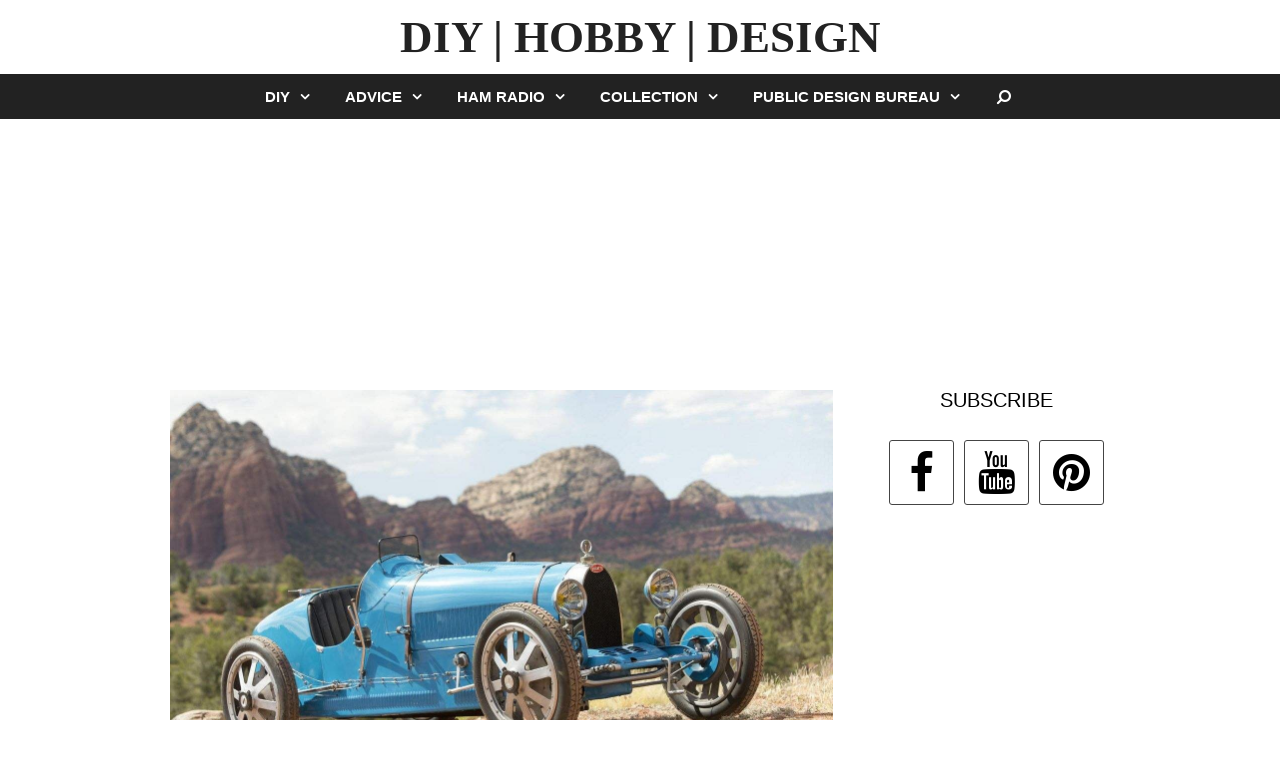

--- FILE ---
content_type: text/html; charset=UTF-8
request_url: https://modelist-konstruktor.org/auto-show/bugatti-35
body_size: 10832
content:
<!DOCTYPE html><html dir="ltr" lang="en-US" prefix="og: https://ogp.me/ns# fb: http://ogp.me/ns/fb#"><head><meta charset="UTF-8"><meta http-equiv="X-UA-Compatible" content="IE=edge" /><link rel='dns-prefetch' href='//google-analytics.com' /><title>BUGATTI 35 | DIY | HOBBY | DESIGN</title><meta name="description" content="This famous French company was founded in 1909 talented avtostroitelei and organizer Ettore Bugatti. The first independent development of the newborn company became the vehicle of model &quot;13&quot; — twin passenger car with four-cylinder engine working volume of 1,327 L. in Parallel, the firm has developed a compact car BUGATT116, which became the prototype for" /><meta name="robots" content="max-image-preview:large" /><meta name="author" content="admin"/><meta name="keywords" content="auto show" /><link rel="canonical" href="https://modelist-konstruktor.org/auto-show/bugatti-35" /><meta name="generator" content="All in One SEO (AIOSEO) 4.9.3" /><meta property="og:locale" content="en_US" /><meta property="og:site_name" content="DIY | HOBBY | DESIGN | The site of Science and Technology, on the Modelling and amateur art" /><meta property="og:type" content="article" /><meta property="og:title" content="BUGATTI 35 | DIY | HOBBY | DESIGN" /><meta property="og:description" content="This famous French company was founded in 1909 talented avtostroitelei and organizer Ettore Bugatti. The first independent development of the newborn company became the vehicle of model &quot;13&quot; — twin passenger car with four-cylinder engine working volume of 1,327 L. in Parallel, the firm has developed a compact car BUGATT116, which became the prototype for" /><meta property="og:url" content="https://modelist-konstruktor.org/auto-show/bugatti-35" /><meta property="article:published_time" content="2018-07-25T05:55:00+00:00" /><meta property="article:modified_time" content="2018-05-12T18:28:55+00:00" /><meta name="twitter:card" content="summary" /><meta name="twitter:title" content="BUGATTI 35 | DIY | HOBBY | DESIGN" /><meta name="twitter:description" content="This famous French company was founded in 1909 talented avtostroitelei and organizer Ettore Bugatti. The first independent development of the newborn company became the vehicle of model &quot;13&quot; — twin passenger car with four-cylinder engine working volume of 1,327 L. in Parallel, the firm has developed a compact car BUGATT116, which became the prototype for" /><script type="application/ld+json" class="aioseo-schema">{"@context":"https:\/\/schema.org","@graph":[{"@type":"Article","@id":"https:\/\/modelist-konstruktor.org\/auto-show\/bugatti-35#article","name":"BUGATTI 35 | DIY | HOBBY | DESIGN","headline":"BUGATTI 35","author":{"@id":"https:\/\/modelist-konstruktor.org\/author\/admin#author"},"publisher":{"@id":"https:\/\/modelist-konstruktor.org\/#organization"},"image":{"@type":"ImageObject","url":"https:\/\/modelist-konstruktor.org\/wp-content\/uploads\/2018\/07\/1-887.jpg","width":1328,"height":820},"datePublished":"2018-07-25T08:55:00+03:00","dateModified":"2018-05-12T21:28:55+03:00","inLanguage":"en-US","mainEntityOfPage":{"@id":"https:\/\/modelist-konstruktor.org\/auto-show\/bugatti-35#webpage"},"isPartOf":{"@id":"https:\/\/modelist-konstruktor.org\/auto-show\/bugatti-35#webpage"},"articleSection":"Auto show"},{"@type":"BreadcrumbList","@id":"https:\/\/modelist-konstruktor.org\/auto-show\/bugatti-35#breadcrumblist","itemListElement":[{"@type":"ListItem","@id":"https:\/\/modelist-konstruktor.org#listItem","position":1,"name":"Home","item":"https:\/\/modelist-konstruktor.org","nextItem":{"@type":"ListItem","@id":"https:\/\/modelist-konstruktor.org\/collection#listItem","name":"Collection"}},{"@type":"ListItem","@id":"https:\/\/modelist-konstruktor.org\/collection#listItem","position":2,"name":"Collection","item":"https:\/\/modelist-konstruktor.org\/collection","nextItem":{"@type":"ListItem","@id":"https:\/\/modelist-konstruktor.org\/auto-show#listItem","name":"Auto show"},"previousItem":{"@type":"ListItem","@id":"https:\/\/modelist-konstruktor.org#listItem","name":"Home"}},{"@type":"ListItem","@id":"https:\/\/modelist-konstruktor.org\/auto-show#listItem","position":3,"name":"Auto show","item":"https:\/\/modelist-konstruktor.org\/auto-show","nextItem":{"@type":"ListItem","@id":"https:\/\/modelist-konstruktor.org\/auto-show\/bugatti-35#listItem","name":"BUGATTI 35"},"previousItem":{"@type":"ListItem","@id":"https:\/\/modelist-konstruktor.org\/collection#listItem","name":"Collection"}},{"@type":"ListItem","@id":"https:\/\/modelist-konstruktor.org\/auto-show\/bugatti-35#listItem","position":4,"name":"BUGATTI 35","previousItem":{"@type":"ListItem","@id":"https:\/\/modelist-konstruktor.org\/auto-show#listItem","name":"Auto show"}}]},{"@type":"Organization","@id":"https:\/\/modelist-konstruktor.org\/#organization","name":"MODEL CONSTRUCTION","description":"The site of Science and Technology, on the Modelling and amateur art","url":"https:\/\/modelist-konstruktor.org\/"},{"@type":"Person","@id":"https:\/\/modelist-konstruktor.org\/author\/admin#author","url":"https:\/\/modelist-konstruktor.org\/author\/admin","name":"admin","image":{"@type":"ImageObject","@id":"https:\/\/modelist-konstruktor.org\/auto-show\/bugatti-35#authorImage","url":"https:\/\/secure.gravatar.com\/avatar\/2349c7d9fae7d4002f235d887424bc1a85da8c711929d0c3b402ee97a662969a?s=96&d=mm&r=g","width":96,"height":96,"caption":"admin"}},{"@type":"WebPage","@id":"https:\/\/modelist-konstruktor.org\/auto-show\/bugatti-35#webpage","url":"https:\/\/modelist-konstruktor.org\/auto-show\/bugatti-35","name":"BUGATTI 35 | DIY | HOBBY | DESIGN","description":"This famous French company was founded in 1909 talented avtostroitelei and organizer Ettore Bugatti. The first independent development of the newborn company became the vehicle of model \"13\" \u2014 twin passenger car with four-cylinder engine working volume of 1,327 L. in Parallel, the firm has developed a compact car BUGATT116, which became the prototype for","inLanguage":"en-US","isPartOf":{"@id":"https:\/\/modelist-konstruktor.org\/#website"},"breadcrumb":{"@id":"https:\/\/modelist-konstruktor.org\/auto-show\/bugatti-35#breadcrumblist"},"author":{"@id":"https:\/\/modelist-konstruktor.org\/author\/admin#author"},"creator":{"@id":"https:\/\/modelist-konstruktor.org\/author\/admin#author"},"image":{"@type":"ImageObject","url":"https:\/\/modelist-konstruktor.org\/wp-content\/uploads\/2018\/07\/1-887.jpg","@id":"https:\/\/modelist-konstruktor.org\/auto-show\/bugatti-35\/#mainImage","width":1328,"height":820},"primaryImageOfPage":{"@id":"https:\/\/modelist-konstruktor.org\/auto-show\/bugatti-35#mainImage"},"datePublished":"2018-07-25T08:55:00+03:00","dateModified":"2018-05-12T21:28:55+03:00"},{"@type":"WebSite","@id":"https:\/\/modelist-konstruktor.org\/#website","url":"https:\/\/modelist-konstruktor.org\/","name":"MODEL CONSTRUCTION","description":"The site of Science and Technology, on the Modelling and amateur art","inLanguage":"en-US","publisher":{"@id":"https:\/\/modelist-konstruktor.org\/#organization"}}]}</script><link rel="alternate" type="application/rss+xml" title="DIY | HOBBY | DESIGN &raquo; Feed" href="https://modelist-konstruktor.org/feed" /><link rel="alternate" type="application/rss+xml" title="DIY | HOBBY | DESIGN &raquo; Comments Feed" href="https://modelist-konstruktor.org/comments/feed" /><link rel="alternate" type="application/rss+xml" title="DIY | HOBBY | DESIGN &raquo; BUGATTI 35 Comments Feed" href="https://modelist-konstruktor.org/auto-show/bugatti-35/feed" /><link rel="alternate" title="oEmbed (JSON)" type="application/json+oembed" href="https://modelist-konstruktor.org/wp-json/oembed/1.0/embed?url=https%3A%2F%2Fmodelist-konstruktor.org%2Fauto-show%2Fbugatti-35" /><link rel="alternate" title="oEmbed (XML)" type="text/xml+oembed" href="https://modelist-konstruktor.org/wp-json/oembed/1.0/embed?url=https%3A%2F%2Fmodelist-konstruktor.org%2Fauto-show%2Fbugatti-35&#038;format=xml" /><style id='wp-img-auto-sizes-contain-inline-css' type='text/css'>img:is([sizes=auto i],[sizes^="auto," i]){contain-intrinsic-size:3000px 1500px}</style><style id='wp-block-library-inline-css' type='text/css'>:root{--wp-block-synced-color:#7a00df;--wp-block-synced-color--rgb:122,0,223;--wp-bound-block-color:var(--wp-block-synced-color);--wp-editor-canvas-background:#ddd;--wp-admin-theme-color:#007cba;--wp-admin-theme-color--rgb:0,124,186;--wp-admin-theme-color-darker-10:#006ba1;--wp-admin-theme-color-darker-10--rgb:0,107,160.5;--wp-admin-theme-color-darker-20:#005a87;--wp-admin-theme-color-darker-20--rgb:0,90,135;--wp-admin-border-width-focus:2px}@media (min-resolution:192dpi){:root{--wp-admin-border-width-focus:1.5px}}.wp-element-button{cursor:pointer}:root .has-very-light-gray-background-color{background-color:#eee}:root .has-very-dark-gray-background-color{background-color:#313131}:root .has-very-light-gray-color{color:#eee}:root .has-very-dark-gray-color{color:#313131}:root .has-vivid-green-cyan-to-vivid-cyan-blue-gradient-background{background:linear-gradient(135deg,#00d084,#0693e3)}:root .has-purple-crush-gradient-background{background:linear-gradient(135deg,#34e2e4,#4721fb 50%,#ab1dfe)}:root .has-hazy-dawn-gradient-background{background:linear-gradient(135deg,#faaca8,#dad0ec)}:root .has-subdued-olive-gradient-background{background:linear-gradient(135deg,#fafae1,#67a671)}:root .has-atomic-cream-gradient-background{background:linear-gradient(135deg,#fdd79a,#004a59)}:root .has-nightshade-gradient-background{background:linear-gradient(135deg,#330968,#31cdcf)}:root .has-midnight-gradient-background{background:linear-gradient(135deg,#020381,#2874fc)}:root{--wp--preset--font-size--normal:16px;--wp--preset--font-size--huge:42px}.has-regular-font-size{font-size:1em}.has-larger-font-size{font-size:2.625em}.has-normal-font-size{font-size:var(--wp--preset--font-size--normal)}.has-huge-font-size{font-size:var(--wp--preset--font-size--huge)}.has-text-align-center{text-align:center}.has-text-align-left{text-align:left}.has-text-align-right{text-align:right}.has-fit-text{white-space:nowrap!important}#end-resizable-editor-section{display:none}.aligncenter{clear:both}.items-justified-left{justify-content:flex-start}.items-justified-center{justify-content:center}.items-justified-right{justify-content:flex-end}.items-justified-space-between{justify-content:space-between}.screen-reader-text{border:0;clip-path:inset(50%);height:1px;margin:-1px;overflow:hidden;padding:0;position:absolute;width:1px;word-wrap:normal!important}.screen-reader-text:focus{background-color:#ddd;clip-path:none;color:#444;display:block;font-size:1em;height:auto;left:5px;line-height:normal;padding:15px 23px 14px;text-decoration:none;top:5px;width:auto;z-index:100000}html:where(.has-border-color){border-style:solid}html:where([style*=border-top-color]){border-top-style:solid}html:where([style*=border-right-color]){border-right-style:solid}html:where([style*=border-bottom-color]){border-bottom-style:solid}html:where([style*=border-left-color]){border-left-style:solid}html:where([style*=border-width]){border-style:solid}html:where([style*=border-top-width]){border-top-style:solid}html:where([style*=border-right-width]){border-right-style:solid}html:where([style*=border-bottom-width]){border-bottom-style:solid}html:where([style*=border-left-width]){border-left-style:solid}html:where(img[class*=wp-image-]){height:auto;max-width:100%}:where(figure){margin:0 0 1em}html:where(.is-position-sticky){--wp-admin--admin-bar--position-offset:var(--wp-admin--admin-bar--height,0px)}@media screen and (max-width:600px){html:where(.is-position-sticky){--wp-admin--admin-bar--position-offset:0px}}</style><style id='global-styles-inline-css' type='text/css'>:root{--wp--preset--aspect-ratio--square:1;--wp--preset--aspect-ratio--4-3:4/3;--wp--preset--aspect-ratio--3-4:3/4;--wp--preset--aspect-ratio--3-2:3/2;--wp--preset--aspect-ratio--2-3:2/3;--wp--preset--aspect-ratio--16-9:16/9;--wp--preset--aspect-ratio--9-16:9/16;--wp--preset--color--black:#000000;--wp--preset--color--cyan-bluish-gray:#abb8c3;--wp--preset--color--white:#ffffff;--wp--preset--color--pale-pink:#f78da7;--wp--preset--color--vivid-red:#cf2e2e;--wp--preset--color--luminous-vivid-orange:#ff6900;--wp--preset--color--luminous-vivid-amber:#fcb900;--wp--preset--color--light-green-cyan:#7bdcb5;--wp--preset--color--vivid-green-cyan:#00d084;--wp--preset--color--pale-cyan-blue:#8ed1fc;--wp--preset--color--vivid-cyan-blue:#0693e3;--wp--preset--color--vivid-purple:#9b51e0;--wp--preset--gradient--vivid-cyan-blue-to-vivid-purple:linear-gradient(135deg,rgb(6,147,227) 0%,rgb(155,81,224) 100%);--wp--preset--gradient--light-green-cyan-to-vivid-green-cyan:linear-gradient(135deg,rgb(122,220,180) 0%,rgb(0,208,130) 100%);--wp--preset--gradient--luminous-vivid-amber-to-luminous-vivid-orange:linear-gradient(135deg,rgb(252,185,0) 0%,rgb(255,105,0) 100%);--wp--preset--gradient--luminous-vivid-orange-to-vivid-red:linear-gradient(135deg,rgb(255,105,0) 0%,rgb(207,46,46) 100%);--wp--preset--gradient--very-light-gray-to-cyan-bluish-gray:linear-gradient(135deg,rgb(238,238,238) 0%,rgb(169,184,195) 100%);--wp--preset--gradient--cool-to-warm-spectrum:linear-gradient(135deg,rgb(74,234,220) 0%,rgb(151,120,209) 20%,rgb(207,42,186) 40%,rgb(238,44,130) 60%,rgb(251,105,98) 80%,rgb(254,248,76) 100%);--wp--preset--gradient--blush-light-purple:linear-gradient(135deg,rgb(255,206,236) 0%,rgb(152,150,240) 100%);--wp--preset--gradient--blush-bordeaux:linear-gradient(135deg,rgb(254,205,165) 0%,rgb(254,45,45) 50%,rgb(107,0,62) 100%);--wp--preset--gradient--luminous-dusk:linear-gradient(135deg,rgb(255,203,112) 0%,rgb(199,81,192) 50%,rgb(65,88,208) 100%);--wp--preset--gradient--pale-ocean:linear-gradient(135deg,rgb(255,245,203) 0%,rgb(182,227,212) 50%,rgb(51,167,181) 100%);--wp--preset--gradient--electric-grass:linear-gradient(135deg,rgb(202,248,128) 0%,rgb(113,206,126) 100%);--wp--preset--gradient--midnight:linear-gradient(135deg,rgb(2,3,129) 0%,rgb(40,116,252) 100%);--wp--preset--font-size--small:13px;--wp--preset--font-size--medium:20px;--wp--preset--font-size--large:36px;--wp--preset--font-size--x-large:42px;--wp--preset--spacing--20:0.44rem;--wp--preset--spacing--30:0.67rem;--wp--preset--spacing--40:1rem;--wp--preset--spacing--50:1.5rem;--wp--preset--spacing--60:2.25rem;--wp--preset--spacing--70:3.38rem;--wp--preset--spacing--80:5.06rem;--wp--preset--shadow--natural:6px 6px 9px rgba(0,0,0,0.2);--wp--preset--shadow--deep:12px 12px 50px rgba(0,0,0,0.4);--wp--preset--shadow--sharp:6px 6px 0px rgba(0,0,0,0.2);--wp--preset--shadow--outlined:6px 6px 0px -3px rgb(255,255,255),6px 6px rgb(0,0,0);--wp--preset--shadow--crisp:6px 6px 0px rgb(0,0,0)}:where(.is-layout-flex){gap:0.5em}:where(.is-layout-grid){gap:0.5em}body .is-layout-flex{display:flex}.is-layout-flex{flex-wrap:wrap;align-items:center}.is-layout-flex >:is(*,div){margin:0}body .is-layout-grid{display:grid}.is-layout-grid >:is(*,div){margin:0}:where(.wp-block-columns.is-layout-flex){gap:2em}:where(.wp-block-columns.is-layout-grid){gap:2em}:where(.wp-block-post-template.is-layout-flex){gap:1.25em}:where(.wp-block-post-template.is-layout-grid){gap:1.25em}.has-black-color{color:var(--wp--preset--color--black) !important}.has-cyan-bluish-gray-color{color:var(--wp--preset--color--cyan-bluish-gray) !important}.has-white-color{color:var(--wp--preset--color--white) !important}.has-pale-pink-color{color:var(--wp--preset--color--pale-pink) !important}.has-vivid-red-color{color:var(--wp--preset--color--vivid-red) !important}.has-luminous-vivid-orange-color{color:var(--wp--preset--color--luminous-vivid-orange) !important}.has-luminous-vivid-amber-color{color:var(--wp--preset--color--luminous-vivid-amber) !important}.has-light-green-cyan-color{color:var(--wp--preset--color--light-green-cyan) !important}.has-vivid-green-cyan-color{color:var(--wp--preset--color--vivid-green-cyan) !important}.has-pale-cyan-blue-color{color:var(--wp--preset--color--pale-cyan-blue) !important}.has-vivid-cyan-blue-color{color:var(--wp--preset--color--vivid-cyan-blue) !important}.has-vivid-purple-color{color:var(--wp--preset--color--vivid-purple) !important}.has-black-background-color{background-color:var(--wp--preset--color--black) !important}.has-cyan-bluish-gray-background-color{background-color:var(--wp--preset--color--cyan-bluish-gray) !important}.has-white-background-color{background-color:var(--wp--preset--color--white) !important}.has-pale-pink-background-color{background-color:var(--wp--preset--color--pale-pink) !important}.has-vivid-red-background-color{background-color:var(--wp--preset--color--vivid-red) !important}.has-luminous-vivid-orange-background-color{background-color:var(--wp--preset--color--luminous-vivid-orange) !important}.has-luminous-vivid-amber-background-color{background-color:var(--wp--preset--color--luminous-vivid-amber) !important}.has-light-green-cyan-background-color{background-color:var(--wp--preset--color--light-green-cyan) !important}.has-vivid-green-cyan-background-color{background-color:var(--wp--preset--color--vivid-green-cyan) !important}.has-pale-cyan-blue-background-color{background-color:var(--wp--preset--color--pale-cyan-blue) !important}.has-vivid-cyan-blue-background-color{background-color:var(--wp--preset--color--vivid-cyan-blue) !important}.has-vivid-purple-background-color{background-color:var(--wp--preset--color--vivid-purple) !important}.has-black-border-color{border-color:var(--wp--preset--color--black) !important}.has-cyan-bluish-gray-border-color{border-color:var(--wp--preset--color--cyan-bluish-gray) !important}.has-white-border-color{border-color:var(--wp--preset--color--white) !important}.has-pale-pink-border-color{border-color:var(--wp--preset--color--pale-pink) !important}.has-vivid-red-border-color{border-color:var(--wp--preset--color--vivid-red) !important}.has-luminous-vivid-orange-border-color{border-color:var(--wp--preset--color--luminous-vivid-orange) !important}.has-luminous-vivid-amber-border-color{border-color:var(--wp--preset--color--luminous-vivid-amber) !important}.has-light-green-cyan-border-color{border-color:var(--wp--preset--color--light-green-cyan) !important}.has-vivid-green-cyan-border-color{border-color:var(--wp--preset--color--vivid-green-cyan) !important}.has-pale-cyan-blue-border-color{border-color:var(--wp--preset--color--pale-cyan-blue) !important}.has-vivid-cyan-blue-border-color{border-color:var(--wp--preset--color--vivid-cyan-blue) !important}.has-vivid-purple-border-color{border-color:var(--wp--preset--color--vivid-purple) !important}.has-vivid-cyan-blue-to-vivid-purple-gradient-background{background:var(--wp--preset--gradient--vivid-cyan-blue-to-vivid-purple) !important}.has-light-green-cyan-to-vivid-green-cyan-gradient-background{background:var(--wp--preset--gradient--light-green-cyan-to-vivid-green-cyan) !important}.has-luminous-vivid-amber-to-luminous-vivid-orange-gradient-background{background:var(--wp--preset--gradient--luminous-vivid-amber-to-luminous-vivid-orange) !important}.has-luminous-vivid-orange-to-vivid-red-gradient-background{background:var(--wp--preset--gradient--luminous-vivid-orange-to-vivid-red) !important}.has-very-light-gray-to-cyan-bluish-gray-gradient-background{background:var(--wp--preset--gradient--very-light-gray-to-cyan-bluish-gray) !important}.has-cool-to-warm-spectrum-gradient-background{background:var(--wp--preset--gradient--cool-to-warm-spectrum) !important}.has-blush-light-purple-gradient-background{background:var(--wp--preset--gradient--blush-light-purple) !important}.has-blush-bordeaux-gradient-background{background:var(--wp--preset--gradient--blush-bordeaux) !important}.has-luminous-dusk-gradient-background{background:var(--wp--preset--gradient--luminous-dusk) !important}.has-pale-ocean-gradient-background{background:var(--wp--preset--gradient--pale-ocean) !important}.has-electric-grass-gradient-background{background:var(--wp--preset--gradient--electric-grass) !important}.has-midnight-gradient-background{background:var(--wp--preset--gradient--midnight) !important}.has-small-font-size{font-size:var(--wp--preset--font-size--small) !important}.has-medium-font-size{font-size:var(--wp--preset--font-size--medium) !important}.has-large-font-size{font-size:var(--wp--preset--font-size--large) !important}.has-x-large-font-size{font-size:var(--wp--preset--font-size--x-large) !important}</style><style id='classic-theme-styles-inline-css' type='text/css'>.wp-block-button__link{color:#fff;background-color:#32373c;border-radius:9999px;box-shadow:none;text-decoration:none;padding:calc(.667em + 2px) calc(1.333em + 2px);font-size:1.125em}.wp-block-file__button{background:#32373c;color:#fff;text-decoration:none}</style><link rel='stylesheet' id='mdc-target-blank-css' href='https://modelist-konstruktor.org/wp-content/plugins/mdc-target-blank/assets/css/front.css?ver=3.6' type='text/css' media='all' /><link rel="https://api.w.org/" href="https://modelist-konstruktor.org/wp-json/" /><link rel="alternate" title="JSON" type="application/json" href="https://modelist-konstruktor.org/wp-json/wp/v2/posts/7777" /><link rel="EditURI" type="application/rsd+xml" title="RSD" href="https://modelist-konstruktor.org/xmlrpc.php?rsd" /><meta name="generator" content="WordPress 6.9" /><link rel='shortlink' href='https://modelist-konstruktor.org/?p=7777' /><meta name="generator" content="performance-lab 3.9.0; plugins: embed-optimizer, image-prioritizer, webp-uploads"><meta name="generator" content="webp-uploads 2.5.1"><script type="text/javascript">window._wp_rp_wp_ajax_url = "https://modelist-konstruktor.org/wp-admin/admin-ajax.php";
window._wp_rp_post_id = '7777';window._wp_rp_num_rel_posts = '2';window._wp_rp_thumbnails = true;window._wp_rp_post_title = 'BUGATTI+35';window._wp_rp_promoted_content = true;</script><link rel="pingback" href="https://modelist-konstruktor.org/xmlrpc.php"><meta name="viewport" content="width=device-width, initial-scale=1"><link rel="icon" href="https://modelist-konstruktor.org/wp-content/uploads/2024/01/favicon64x64-4.png" type="image/png"/><link rel="apple-touch-icon" href="https://modelist-konstruktor.org/wp-content/uploads/2024/01/favicon64x64-5.png" /><meta name="generator" content="optimization-detective 1.0.0-beta3"><meta name="generator" content="embed-optimizer 1.0.0-beta2"><meta name="generator" content="image-prioritizer 1.0.0-beta2"><link rel="icon" href="https://modelist-konstruktor.org/wp-content/uploads/2025/11/cropped-logo-32x32.webp" sizes="32x32" /><link rel="icon" href="https://modelist-konstruktor.org/wp-content/uploads/2025/11/cropped-logo-192x192.webp" sizes="192x192" /><link rel="apple-touch-icon" href="https://modelist-konstruktor.org/wp-content/uploads/2025/11/cropped-logo-180x180.webp" /><meta name="msapplication-TileImage" content="https://modelist-konstruktor.org/wp-content/uploads/2025/11/cropped-logo-270x270.webp" />  <meta property="og:locale" content="en_US"/> <meta property="og:site_name" content="DIY | HOBBY | DESIGN"/> <meta property="og:title" content="BUGATTI 35"/> <meta property="og:url" content="https://modelist-konstruktor.org/auto-show/bugatti-35"/> <meta property="og:type" content="article"/> <meta property="og:description" content="This famous French company was founded in 1909 talented avtostroitelei and organizer Ettore Bugatti. The first independent development of the newborn company became the vehicle of model &quot;13&quot; — twin passenger car with four-cylinder engine working volume of 1,327 L. in Parallel, the firm has developed"/> <meta property="og:image" content="https://modelist-konstruktor.org/wp-content/uploads/2018/07/1-887.jpg"/> <meta property="og:image:url" content="https://modelist-konstruktor.org/wp-content/uploads/2018/07/1-887.jpg"/> <meta property="og:image:secure_url" content="https://modelist-konstruktor.org/wp-content/uploads/2018/07/1-887.jpg"/> <meta property="article:published_time" content="2018-07-25T08:55:00+03:00"/> <meta property="article:modified_time" content="2018-05-12T21:28:55+03:00" /> <meta property="og:updated_time" content="2018-05-12T21:28:55+03:00" /> <meta property="article:section" content="Auto show"/> <meta property="article:publisher" content="https://facebook.com/modconst"/>   <meta name="twitter:title" content="BUGATTI 35"/> <meta name="twitter:url" content="https://modelist-konstruktor.org/auto-show/bugatti-35"/> <meta name="twitter:description" content="This famous French company was founded in 1909 talented avtostroitelei and organizer Ettore Bugatti. The first independent development of the newborn company became the vehicle of model &quot;13&quot; — twin passenger car with four-cylinder engine working volume of 1,327 L. in Parallel, the firm has developed"/> <meta name="twitter:image" content="https://modelist-konstruktor.org/wp-content/uploads/2018/07/1-887.jpg"/> <meta name="twitter:card" content="summary_large_image"/> <meta name="twitter:site" content="@https://twitter.com/modconst"/>   <style>body{opacity:0;overflow-x:hidden}html{background-color:#fff}</style><script async src="//pagead2.googlesyndication.com/pagead/js/adsbygoogle.js"></script><script>(adsbygoogle = window.adsbygoogle || []).push({google_ad_client: "ca-pub-7636934411412188",enable_page_level_ads: true
});</script></head><body data-rsssl=1 itemtype='https://schema.org/Blog' itemscope='itemscope' class="wp-singular post-template-default single single-post postid-7777 single-format-standard wp-theme-generatepress featured-image-active right-sidebar nav-below-header fluid-header one-container active-footer-widgets-3 nav-search-enabled nav-aligned-center header-aligned-center dropdown-hover"><a class="screen-reader-text skip-link" href="#content" title="Skip to content">Skip to content</a><header itemtype="http://schema.org/WPHeader" itemscope="itemscope" id="masthead" class="site-header"><div class="inside-header grid-container grid-parent"><div class="site-branding"><p class="main-title" itemprop="headline"><a href="https://modelist-konstruktor.org/" rel="home" id="color-logo">DIY | HOBBY | DESIGN</a></p></div></div></header><nav itemtype="http://schema.org/SiteNavigationElement" itemscope="itemscope" id="site-navigation" class="main-navigation"><div class="inside-navigation grid-container grid-parent"><form class="search-form navigation-search" action="search"><input type="hidden" name="cx" value="partner-pub-7636934411412188:2823809175"><input type="hidden" name="cof" value="FORID:10"><input type="hidden" name="ie" value="UTF-8"><input type="search" class="search-field" value="" name="q" title="Search" /></form><div class="mobile-bar-items"><span class="search-item" title="Search"><a href="#"><i class="fa fa-fw fa-search" aria-hidden="true"></i><span class="screen-reader-text">Search</span></a></span></div><button class="menu-toggle" aria-controls="primary-menu" aria-expanded="false"><span class="mobile-menu">Menu</span></button><div id="primary-menu" class="main-nav"><ul id="menu-menu" class=" menu sf-menu"><li id="menu-item-8544" class="menu-item menu-item-type-taxonomy menu-item-object-category menu-item-has-children menu-item-8544"><a href="https://modelist-konstruktor.org/diy">DIY<span role="button" class="dropdown-menu-toggle" aria-expanded="false"></span></a><ul class="sub-menu"><li id="menu-item-8545" class="menu-item menu-item-type-taxonomy menu-item-object-category menu-item-8545"><a href="https://modelist-konstruktor.org/country-house">Country house</a></li><li id="menu-item-8548" class="menu-item menu-item-type-taxonomy menu-item-object-category menu-item-8548"><a href="https://modelist-konstruktor.org/own-hands">Own hands</a></li><li id="menu-item-8547" class="menu-item menu-item-type-taxonomy menu-item-object-category menu-item-8547"><a href="https://modelist-konstruktor.org/our-workshop">Our workshop</a></li><li id="menu-item-8546" class="menu-item menu-item-type-taxonomy menu-item-object-category menu-item-8546"><a href="https://modelist-konstruktor.org/from-paper">From paper</a></li></ul></li><li id="menu-item-8533" class="menu-item menu-item-type-taxonomy menu-item-object-category menu-item-has-children menu-item-8533"><a href="https://modelist-konstruktor.org/advice">Advice<span role="button" class="dropdown-menu-toggle" aria-expanded="false"></span></a><ul class="sub-menu"><li id="menu-item-8534" class="menu-item menu-item-type-taxonomy menu-item-object-category menu-item-8534"><a href="https://modelist-konstruktor.org/good-recommendations">Good recommendations</a></li><li id="menu-item-8535" class="menu-item menu-item-type-taxonomy menu-item-object-category menu-item-8535"><a href="https://modelist-konstruktor.org/tips-readers">Tips readers</a></li><li id="menu-item-8536" class="menu-item menu-item-type-taxonomy menu-item-object-category menu-item-8536"><a href="https://modelist-konstruktor.org/tourist-tips">Tourist tips</a></li></ul></li><li id="menu-item-8549" class="menu-item menu-item-type-taxonomy menu-item-object-category menu-item-has-children menu-item-8549"><a href="https://modelist-konstruktor.org/ham-radio">Ham radio<span role="button" class="dropdown-menu-toggle" aria-expanded="false"></span></a><ul class="sub-menu"><li id="menu-item-8551" class="menu-item menu-item-type-taxonomy menu-item-object-category menu-item-8551"><a href="https://modelist-konstruktor.org/himself-an-electrician">Himself an electrician</a></li><li id="menu-item-8550" class="menu-item menu-item-type-taxonomy menu-item-object-category menu-item-8550"><a href="https://modelist-konstruktor.org/devices-helpers">Devices helpers</a></li><li id="menu-item-8552" class="menu-item menu-item-type-taxonomy menu-item-object-category menu-item-8552"><a href="https://modelist-konstruktor.org/radio-model">Radio model</a></li></ul></li><li id="menu-item-8537" class="menu-item menu-item-type-taxonomy menu-item-object-category current-post-ancestor menu-item-has-children menu-item-8537"><a href="https://modelist-konstruktor.org/collection">Collection<span role="button" class="dropdown-menu-toggle" aria-expanded="false"></span></a><ul class="sub-menu"><li id="menu-item-8538" class="menu-item menu-item-type-taxonomy menu-item-object-category menu-item-8538"><a href="https://modelist-konstruktor.org/armor">Armor</a></li><li id="menu-item-8543" class="menu-item menu-item-type-taxonomy menu-item-object-category menu-item-8543"><a href="https://modelist-konstruktor.org/marine">Marine</a></li><li id="menu-item-8540" class="menu-item menu-item-type-taxonomy menu-item-object-category menu-item-8540"><a href="https://modelist-konstruktor.org/aviation">Aviation</a></li><li id="menu-item-8539" class="menu-item menu-item-type-taxonomy menu-item-object-category current-post-ancestor current-menu-parent current-post-parent menu-item-8539"><a href="https://modelist-konstruktor.org/auto-show">Auto show</a></li></ul></li><li id="menu-item-8557" class="menu-item menu-item-type-taxonomy menu-item-object-category menu-item-has-children menu-item-8557"><a href="https://modelist-konstruktor.org/public-design-bureau">Public Design Bureau<span role="button" class="dropdown-menu-toggle" aria-expanded="false"></span></a><ul class="sub-menu"><li id="menu-item-8558" class="menu-item menu-item-type-taxonomy menu-item-object-category menu-item-8558"><a href="https://modelist-konstruktor.org/auto-moto-service">Auto Moto Service</a></li><li id="menu-item-8561" class="menu-item menu-item-type-taxonomy menu-item-object-category menu-item-8561"><a href="https://modelist-konstruktor.org/world-of-models">World of models</a></li><li id="menu-item-8560" class="menu-item menu-item-type-taxonomy menu-item-object-category menu-item-8560"><a href="https://modelist-konstruktor.org/small-scale-mechanization">Small-scale mechanization</a></li><li id="menu-item-8559" class="menu-item menu-item-type-taxonomy menu-item-object-category menu-item-8559"><a href="https://modelist-konstruktor.org/design">Design</a></li></ul></li><li class="search-item" title="Search"><a href="#"><i class="fa fa-fw fa-search" aria-hidden="true"></i><span class="screen-reader-text">Search</span></a></li></ul></div></div></nav><div class="abig"><script async src="//pagead2.googlesyndication.com/pagead/js/adsbygoogle.js"></script><ins class="adsbygoogle" style="display:inline-block;width:970px;height:250px" data-ad-client="ca-pub-7636934411412188" data-ad-slot="3749885172"></ins><script>(adsbygoogle = window.adsbygoogle || []).push({});</script></div><div class="aresponsive"><script async src="//pagead2.googlesyndication.com/pagead/js/adsbygoogle.js"></script><ins class="adsbygoogle" style="display:block" data-ad-client="ca-pub-7636934411412188" data-ad-slot="2134103177" data-ad-format="auto"></ins><script>(adsbygoogle = window.adsbygoogle || []).push({});</script></div><div id="page" class="hfeed site grid-container container grid-parent"><div id="content" class="site-content"><div id="primary" class="content-area grid-parent mobile-grid-100 grid-75 tablet-grid-75"><main id="main" class="site-main"><article id="post-7777" class="post-7777 post type-post status-publish format-standard has-post-thumbnail hentry category-auto-show" itemtype='https://schema.org/CreativeWork' itemscope='itemscope'><div class="inside-article"><div class="page-header-image-single grid-container grid-parent"><img data-od-unknown-tag data-od-xpath="/HTML/BODY/DIV[@id=&apos;page&apos;]/*[1][self::DIV]/*[1][self::DIV]/*[1][self::MAIN]/*[1][self::ARTICLE]/*[1][self::DIV]/*[1][self::DIV]/*[1][self::IMG]" width="1328" height="820" src="https://modelist-konstruktor.org/wp-content/uploads/2018/07/1-887.jpg" class="attachment-full size-full wp-post-image" alt="" itemprop="image" decoding="async" fetchpriority="high" /></div><header class="entry-header"><h1 class="entry-title" itemprop="headline">BUGATTI 35</h1><div class="entry-meta entry-meta-bg"><span class="posted-on"><a href="https://modelist-konstruktor.org/auto-show/bugatti-35" title="08:55" rel="bookmark"><time class="entry-date published" datetime="2018-07-25T08:55:00+03:00" itemprop="datePublished">25.07.2018</time><time class="updated" datetime="2018-05-12T21:28:55+03:00" itemprop="dateModified">12.05.2018</time></a></span><span class="cat-links"><span class="screen-reader-text">Categories </span><a href="https://modelist-konstruktor.org/auto-show" rel="category tag">Auto show</a></span></div></header><div class="entry-content" itemprop="text"><div> <img data-od-unknown-tag data-od-xpath="/HTML/BODY/DIV[@id=&apos;page&apos;]/*[1][self::DIV]/*[1][self::DIV]/*[1][self::MAIN]/*[1][self::ARTICLE]/*[1][self::DIV]/*[3][self::DIV]/*[1][self::DIV]/*[1][self::IMG]" decoding="async" alt="BUGATTI 35" src="https://modelist-konstruktor.com/img/7811/1.jpg" style="width: 162px; height: 100px; float: left;" />This famous French company was founded in 1909 talented avtostroitelei and organizer Ettore Bugatti. The first independent development of the newborn company became the vehicle of model &#8220;13&#8221; — twin passenger car with four-cylinder engine working volume of 1,327 L. in Parallel, the firm has developed a compact car BUGATT116, which became the prototype for the famous PEUGEOT BEBE. Until 1914 — the outbreak of the First world war, Bugatti has released a number of cars, which stood powerful 19 ROLAND GAROS with a 5-liter engine capacity of 100 HP</div><p> <span id="more-7777"></span> </p><div>  </div><div> The production of machines, interrupted by the war, were resumed only in 1921. The first cars with 8-cylinder engines with a displacement of 3 liters and 2, respectively BUGATTI BUGATTI 28 and 30.</div><div>  </div><div> The legendary BUGATTI 35 was born in 1924. This machine, presented for the first time on the Big Prize of Lyon, was equipped with two-liter 8-cylinder engine with a 95 HP. Motor had overhead camshaft, each cylinder had three valves, and the crankshaft ran in five bearings. Brake drums of the car was made of aluminum alloy. In 1927, at the option of this machine the BUGATTI 35T appeared first rotary supercharger, which allowed to increase engine power up to 120 HP and the BUGATTI 35B variant — 150 HP</div><div>  </div><div> Racing cars series BUGATTI 35 won from 1924 to 1931 about 1,800 victories in various competitions.</div><div>  </div><div> <strong>BUGATTI 35B: </strong>engine inline-8-cylinder working volume of 2,262 liter capacity of 135 HP, with overhead camshaft and rotary supercharger; frame ladder; suspension — front and rear chetvertellipticheskih semi-elliptic leaf springs; brakes: drum, mechanically operated; maximum speed 200 km/h.</div><div class="gawidth" style="overflow:hidden;max-width:700px"><script async src="//pagead2.googlesyndication.com/pagead/js/adsbygoogle.js"></script><ins class="adsbygoogle" style="display:block" data-ad-client="ca-pub-7636934411412188" data-ad-slot="2097791446" data-ad-format="auto"></ins><script>(adsbygoogle = window.adsbygoogle || []).push({});</script></div><div class="wp_rp_wrap wp_rp_twocolumns" id="wp_rp_first"><div class="wp_rp_content"><h3 class="related_post_title">Recommend to read</h3><ul class="related_post wp_rp"><li data-position="0" data-poid="in-4244" data-post-type="none" ><a href="https://modelist-konstruktor.org/good-recommendations/the-clamshell-like-lounger" class="wp_rp_thumbnail"><img data-od-unknown-tag data-od-xpath="/HTML/BODY/DIV[@id=&apos;page&apos;]/*[1][self::DIV]/*[1][self::DIV]/*[1][self::MAIN]/*[1][self::ARTICLE]/*[1][self::DIV]/*[3][self::DIV]/*[12][self::DIV]/*[1][self::DIV]/*[2][self::UL]/*[1][self::LI]/*[1][self::A]/*[1][self::IMG]" decoding="async" src="https://modelist-konstruktor.org/wp-content/uploads/2018/06/1-1001-150x150.jpg" alt="THE CLAMSHELL — LIKE LOUNGER" width="150" height="150" /></a><a href="https://modelist-konstruktor.org/good-recommendations/the-clamshell-like-lounger" class="wp_rp_title">THE CLAMSHELL — LIKE LOUNGER</a> <br><small class="wp_rp_excerpt"> To relax on the beach or in the shade of the trees in the garden need to buy a chaise lounge or to hang a hammock. Enough to reach outside the cot and, bending front or back legs, to...</small></li><li data-position="1" data-poid="in-3726" data-post-type="none" ><a href="https://modelist-konstruktor.org/world-of-models/school-microportal-for-tomorrow" class="wp_rp_thumbnail"><img data-od-unknown-tag data-od-xpath="/HTML/BODY/DIV[@id=&apos;page&apos;]/*[1][self::DIV]/*[1][self::DIV]/*[1][self::MAIN]/*[1][self::ARTICLE]/*[1][self::DIV]/*[3][self::DIV]/*[12][self::DIV]/*[1][self::DIV]/*[2][self::UL]/*[2][self::LI]/*[1][self::A]/*[1][self::IMG]" decoding="async" src="https://modelist-konstruktor.org/wp-content/uploads/2018/06/0-367-150x150.jpg" alt="SCHOOL MICROPORTAL FOR TOMORROW" width="150" height="150" /></a><a href="https://modelist-konstruktor.org/world-of-models/school-microportal-for-tomorrow" class="wp_rp_title">SCHOOL MICROPORTAL FOR TOMORROW</a> <br><small class="wp_rp_excerpt"> What do you think, is it possible to create a good championship model glider class A1 without balsa? Hardly... it is believed that the absence of a glider balsa parts or evidence of...</small></li></ul><div> <div id="yandex_rtb_R-A-144860-1"></div><script type="text/javascript">(function(w, d, n, s, t) {w[n] = w[n] || [];w[n].push(function() {Ya.Context.AdvManager.render({blockId: "R-A-144860-1",renderTo: "yandex_rtb_R-A-144860-1",async: true
});});t = d.getElementsByTagName("script")[0];s = d.createElement("script");s.type = "text/javascript";s.src = "//an.yandex.ru/system/context.js";
s.async = true;t.parentNode.insertBefore(s, t);})(this, this.document, "yandexContextAsyncCallbacks");</script> </div></div></div></div><footer class="entry-meta"><nav id="nav-below" class="post-navigation"><span class="screen-reader-text">Post navigation</span><div class="nav-previous"><span class="prev" title="Previous"><a href="https://modelist-konstruktor.org/world-of-models/the-very-first-yacht" rel="prev">THE VERY FIRST YACHT</a></span></div><div class="nav-next"><span class="next" title="Next"><a href="https://modelist-konstruktor.org/design/buran-and-six-wheels" rel="next">&#8220;BURAN&#8221; AND SIX WHEELS</a></span></div></nav></footer></div></article><div class="comments-area"><div id="disqus_thread"></div></div></main></div><div id="right-sidebar" itemtype="http://schema.org/WPSideBar" itemscope="itemscope" role="complementary" class="widget-area grid-25 tablet-grid-25 grid-parent sidebar"><div class="inside-right-sidebar"><aside id="custom_html-11" class="widget_text widget inner-padding widget_custom_html"><h4 class="widget-title">SUBSCRIBE</h4><div class="textwidget custom-html-widget"><div class="soc-icon soc-icon-top"><noindex><a href="https://facebook.com/mkonstruktor" rel="nofollow" target="_blank" aria-label="Facebook"><i class="fa fa-facebook"></i></a></noindex><noindex><a href="https://www.youtube.com/@mkonstruktor" rel="nofollow" target="_blank" aria-label="YouTube"><i class="fa fa-youtube"></i></a></noindex><noindex><a href="https://www.pinterest.com/modconst" rel="nofollow" target="_blank" aria-label="Pinterest"><i class="fa fa-pinterest"></i></a></noindex></div></div></aside><aside id="custom_html-4" class="widget_text widget inner-padding widget_custom_html"><div class="textwidget custom-html-widget"><div id="aright"><div id="adsright"><script async src="//pagead2.googlesyndication.com/pagead/js/adsbygoogle.js"></script><ins class="adsbygoogle" style="display:inline-block;width:240px;height:400px" data-ad-client="ca-pub-7636934411412188" data-ad-slot="3755706376"></ins><script>(adsbygoogle = window.adsbygoogle || []).push({});</script></div></div></div></aside></div></div></div></div><div class="site-footer "><div id="footer-widgets" class="site footer-widgets"><div class="footer-widgets-container grid-container grid-parent"><div class="inside-footer-widgets"><div class="footer-widget-1 grid-parent grid-33 tablet-grid-50 mobile-grid-100"><aside id="custom_html-7" class="widget_text widget inner-padding widget_custom_html"><h4 class="widget-title">MODEL CONSTRUCTION</h4><div class="textwidget custom-html-widget"><ul><li><a href="https://modelist-konstruktor.org/about">ABOUT</a></li><li><a href="https://modelist-konstruktor.org/partners">PARTNERS</a></li><li><a href="https://modelist-konstruktor.org/your-story">YOUR STORY</a></li></ul></div></aside></div><div class="footer-widget-2 grid-parent grid-33 tablet-grid-50 mobile-grid-100"><aside id="custom_html-6" class="widget_text widget inner-padding widget_custom_html"><h4 class="widget-title">SUBSCRIBE</h4><div class="textwidget custom-html-widget"><div class="soc-icon"><noindex><a href="https://facebook.com/mkonstruktor" rel="nofollow" target="_blank" aria-label="facebook"><i class="fa fa-facebook"></i></a></noindex><noindex><a href="https://www.youtube.com/@mkonstruktor" rel="nofollow" target="_blank" aria-label="YouTube"><i class="fa fa-youtube"></i></a></noindex><noindex><a href="https://www.pinterest.com/modconst" rel="nofollow" target="_blank" aria-label="pinterest"><i class="fa fa-pinterest"></i></a></noindex><noindex><a href="https://feeds.feedburner.com/modconst" rel="nofollow" target="_blank" aria-label="RSS"><i class="fa fa-rss"></i></a></noindex></div></div></aside></div><div class="footer-widget-3 grid-parent grid-33 tablet-grid-50 mobile-grid-100"><aside id="recent-posts-6" class="widget inner-padding widget_recent_entries"><h4 class="widget-title">RECENT POSTS</h4><ul><li><a href="https://modelist-konstruktor.org/our-workshop/cut-metal-easy">Cut metal? Easy!</a></li><li><a href="https://modelist-konstruktor.org/country-house/ast-water-heating-in-the-sauna">AST WATER HEATING IN THE SAUNA</a></li><li><a href="https://modelist-konstruktor.org/small-scale-mechanization/a-forklift-turned-into-a-tractor">A forklift turned into a tractor</a></li></ul></aside></div></div></div></div><footer class="site-info" itemtype="http://schema.org/WPFooter" itemscope="itemscope"><div class="inside-site-info grid-container grid-parent"><div class="copyright-bar"><span class="copyright">MODEL CONSTRUCTION &copy; 2026</span></div></div></footer></div><script type="speculationrules">{"prefetch":[{"source":"document","where":{"and":[{"href_matches":"/*"},{"not":{"href_matches":["/wp-*.php","/wp-admin/*","/wp-content/uploads/*","/wp-content/*","/wp-content/plugins/*","/wp-content/themes/generatepress/*","/*\\?(.+)"]}},{"not":{"selector_matches":"a[rel~=\"nofollow\"]"}},{"not":{"selector_matches":".no-prefetch, .no-prefetch a"}}]},"eagerness":"conservative"}]}</script><div id="mdc-target-blank-modal" style="display: none"><img data-od-unknown-tag data-od-xpath="/HTML/BODY/DIV[@id=&apos;mdc-target-blank-modal&apos;]/*[1][self::IMG]" id="mdc-target-blank-modal-loader" src="https://modelist-konstruktor.org/wp-content/plugins/mdc-target-blank/assets/img/loader.gif" /></div><a title="Scroll back to top" rel="nofollow" href="#" class="generate-back-to-top" style="opacity:0;visibility:hidden;" data-scroll-speed="400" data-start-scroll="300"><i class="fa fa-angle-up" aria-hidden="true"></i><span class="screen-reader-text">Scroll back to top</span></a><script type="text/javascript" id="disqus_count-js-extra">
var countVars = {"disqusShortname":"modelist-konstruktor-org"};//# sourceURL=disqus_count-js-extra

</script><script type="text/javascript" src="https://modelist-konstruktor.org/wp-content/plugins/disqus-comment-system/public/js/comment_count.js?ver=3.1.4" id="disqus_count-js"></script><script type="text/javascript" id="disqus_embed-js-extra">
var embedVars = {"disqusConfig":{"integration":"wordpress 3.1.4 6.9"},"disqusIdentifier":"7777 https://modelist-konstruktor.org/auto-show/bugatti-35","disqusShortname":"modelist-konstruktor-org","disqusTitle":"BUGATTI 35","disqusUrl":"https://modelist-konstruktor.org/auto-show/bugatti-35","postId":"7777"};
//# sourceURL=disqus_embed-js-extra

</script><script type="text/javascript" src="https://modelist-konstruktor.org/wp-content/plugins/disqus-comment-system/public/js/comment_embed.js?ver=3.1.4" id="disqus_embed-js"></script><div class="counter"></div><link rel="stylesheet" href="https://modelist-konstruktor.org/wp-content/themes/generatepress/style.css" media="all"><link rel='stylesheet' href='https://maxcdn.bootstrapcdn.com/font-awesome/4.7.0/css/font-awesome.min.css'><script async src="https://ajax.googleapis.com/ajax/libs/jquery/3.2.1/jquery.min.js"></script><script async src="https://cdnjs.cloudflare.com/ajax/libs/modernizr/2.8.3/modernizr.min.js"></script><script async src="https://modelist-konstruktor.org/wp-content/themes/generatepress/scripts.js"></script><script type="module">
import detect from "https:\/\/modelist-konstruktor.org\/wp-content\/plugins\/optimization-detective\/detect.min.js?ver=1.0.0-beta3"; detect( {"minViewportAspectRatio":0.4,"maxViewportAspectRatio":2.5,"isDebug":false,"extensionModuleUrls":["https:\/\/modelist-konstruktor.org\/wp-content\/plugins\/image-prioritizer\/detect.min.js?ver=1.0.0-beta2"],"restApiEndpoint":"https:\/\/modelist-konstruktor.org\/wp-json\/optimization-detective\/v1\/url-metrics:store","currentETag":"ca0d02d96ec9b2b9d216e63ef3ffed31","currentUrl":"https:\/\/modelist-konstruktor.org\/auto-show\/bugatti-35","urlMetricSlug":"253626defe4f032b23097d1704086d0f","cachePurgePostId":7777,"urlMetricHMAC":"ff1e461569e9764125160874724782ad","urlMetricGroupStatuses":[{"minimumViewportWidth":0,"maximumViewportWidth":480,"complete":false},{"minimumViewportWidth":480,"maximumViewportWidth":600,"complete":false},{"minimumViewportWidth":600,"maximumViewportWidth":782,"complete":false},{"minimumViewportWidth":782,"maximumViewportWidth":null,"complete":false}],"storageLockTTL":60,"freshnessTTL":604800,"webVitalsLibrarySrc":"https:\/\/modelist-konstruktor.org\/wp-content\/plugins\/optimization-detective\/build\/web-vitals.js?ver=4.2.4"} );
</script><script defer src="https://static.cloudflareinsights.com/beacon.min.js/vcd15cbe7772f49c399c6a5babf22c1241717689176015" integrity="sha512-ZpsOmlRQV6y907TI0dKBHq9Md29nnaEIPlkf84rnaERnq6zvWvPUqr2ft8M1aS28oN72PdrCzSjY4U6VaAw1EQ==" data-cf-beacon='{"version":"2024.11.0","token":"aeca6328080b4f1582df92a3eb959eef","r":1,"server_timing":{"name":{"cfCacheStatus":true,"cfEdge":true,"cfExtPri":true,"cfL4":true,"cfOrigin":true,"cfSpeedBrain":true},"location_startswith":null}}' crossorigin="anonymous"></script>
</body></html>

--- FILE ---
content_type: text/html; charset=utf-8
request_url: https://www.google.com/recaptcha/api2/aframe
body_size: 268
content:
<!DOCTYPE HTML><html><head><meta http-equiv="content-type" content="text/html; charset=UTF-8"></head><body><script nonce="zxviO0oN_BMlRDf9TERUGw">/** Anti-fraud and anti-abuse applications only. See google.com/recaptcha */ try{var clients={'sodar':'https://pagead2.googlesyndication.com/pagead/sodar?'};window.addEventListener("message",function(a){try{if(a.source===window.parent){var b=JSON.parse(a.data);var c=clients[b['id']];if(c){var d=document.createElement('img');d.src=c+b['params']+'&rc='+(localStorage.getItem("rc::a")?sessionStorage.getItem("rc::b"):"");window.document.body.appendChild(d);sessionStorage.setItem("rc::e",parseInt(sessionStorage.getItem("rc::e")||0)+1);localStorage.setItem("rc::h",'1768716055956');}}}catch(b){}});window.parent.postMessage("_grecaptcha_ready", "*");}catch(b){}</script></body></html>

--- FILE ---
content_type: text/plain
request_url: https://www.google-analytics.com/j/collect?v=1&_v=j102&a=202616070&t=pageview&_s=1&dl=https%3A%2F%2Fmodelist-konstruktor.org%2Fauto-show%2Fbugatti-35&ul=en-us%40posix&dt=BUGATTI%2035%20%7C%20DIY%20%7C%20HOBBY%20%7C%20DESIGN&sr=1280x720&vp=1280x720&_u=IEBAAEABAAAAACAAI~&jid=80096425&gjid=357445691&cid=1525436556.1768716054&tid=UA-21304668-14&_gid=1410993145.1768716054&_r=1&_slc=1&z=1068994475
body_size: -453
content:
2,cG-D7NPLPN1SF